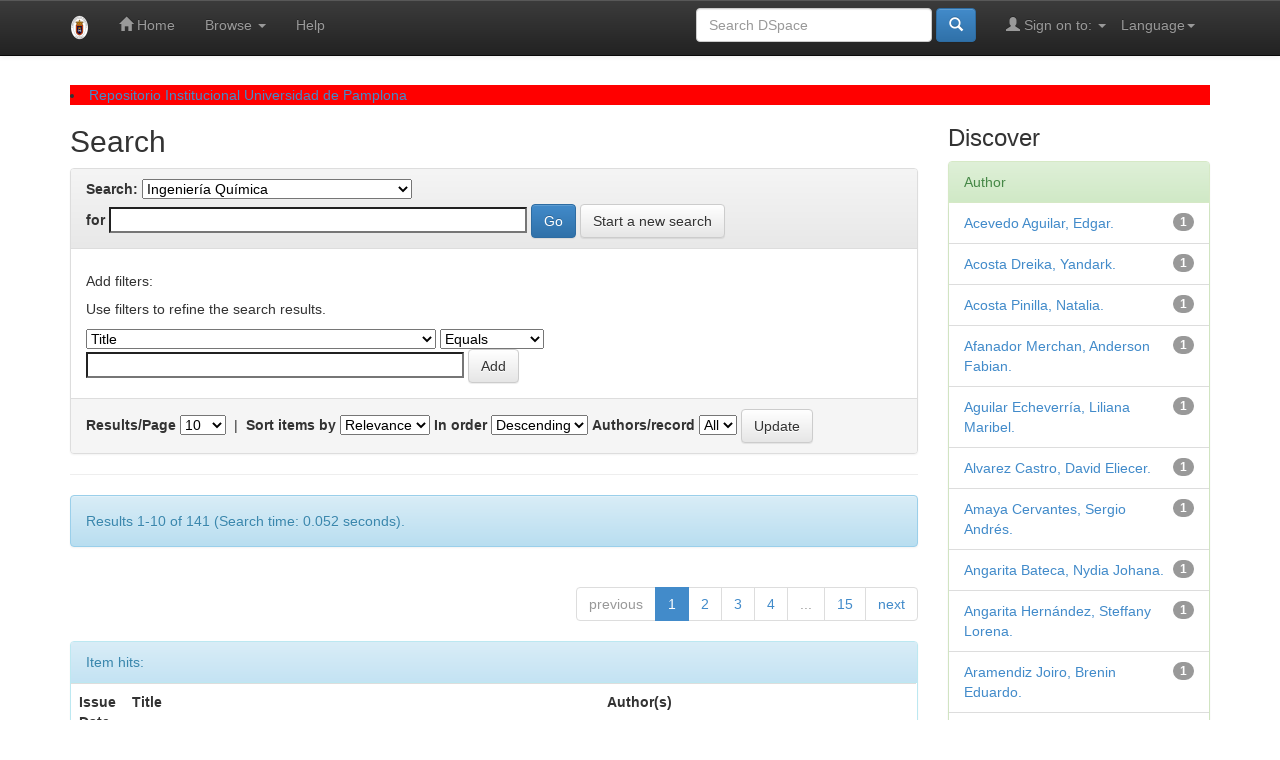

--- FILE ---
content_type: text/html;charset=UTF-8
request_url: http://repositoriodspace.unipamplona.edu.co/jspui/handle/20.500.12744/89/simple-search?locale=en
body_size: 32728
content:


















<!DOCTYPE html>
<html>
    <head>
        <title>Repositorio Institucional Universidad de Pamplona: Search</title>
        <meta http-equiv="Content-Type" content="text/html; charset=UTF-8" />
        <meta name="Generator" content="DSpace 6.3" />
        <meta name="viewport" content="width=device-width, initial-scale=1.0">
        <link rel="shortcut icon" href="/jspui/favicon.ico" type="image/x-icon"/>
        <link rel="stylesheet" href="/jspui/static/css/jquery-ui-1.10.3.custom/redmond/jquery-ui-1.10.3.custom.css" type="text/css" />
        <link rel="stylesheet" href="/jspui/static/css/bootstrap/bootstrap.min.css" type="text/css" />
        <link rel="stylesheet" href="/jspui/static/css/bootstrap/bootstrap-theme.min.css" type="text/css" />
        <link rel="stylesheet" href="/jspui/static/css/bootstrap/dspace-theme.css" type="text/css" />

        <link rel="search" type="application/opensearchdescription+xml" href="/jspui/open-search/description.xml" title="DSpace"/>

        
        <script type='text/javascript' src="/jspui/static/js/jquery/jquery-1.10.2.min.js"></script>
        <script type='text/javascript' src='/jspui/static/js/jquery/jquery-ui-1.10.3.custom.min.js'></script>
        <script type='text/javascript' src='/jspui/static/js/bootstrap/bootstrap.min.js'></script>
        <script type='text/javascript' src='/jspui/static/js/holder.js'></script>
        <script type="text/javascript" src="/jspui/utils.js"></script>
        <script type="text/javascript" src="/jspui/static/js/choice-support.js"> </script>
        


    
    


    
        <script type="text/javascript">
	var jQ = jQuery.noConflict();
	jQ(document).ready(function() {
		jQ( "#spellCheckQuery").click(function(){
			jQ("#query").val(jQ(this).attr('data-spell'));
			jQ("#main-query-submit").click();
		});
		jQ( "#filterquery" )
			.autocomplete({
				source: function( request, response ) {
					jQ.ajax({
						url: "/jspui/json/discovery/autocomplete?query=",
						dataType: "json",
						cache: false,
						data: {
							auto_idx: jQ("#filtername").val(),
							auto_query: request.term,
							auto_sort: 'count',
							auto_type: jQ("#filtertype").val(),
							location: '20.500.12744/89'	
						},
						success: function( data ) {
							response( jQ.map( data.autocomplete, function( item ) {
								var tmp_val = item.authorityKey;
								if (tmp_val == null || tmp_val == '')
								{
									tmp_val = item.displayedValue;
								}
								return {
									label: item.displayedValue + " (" + item.count + ")",
									value: tmp_val
								};
							}))			
						}
					})
				}
			});
	});
	function validateFilters() {
		return document.getElementById("filterquery").value.length > 0;
	}
</script>
    
    

<!-- HTML5 shim and Respond.js IE8 support of HTML5 elements and media queries -->
<!--[if lt IE 9]>
  <script src="/jspui/static/js/html5shiv.js"></script>
  <script src="/jspui/static/js/respond.min.js"></script>
<![endif]-->
    </head>

    
    
    <body class="undernavigation">
<a class="sr-only" href="#content">Skip navigation</a>
<header class="navbar navbar-inverse navbar-fixed-top">    
    
            <div class="container">
                

























       <div class="navbar-header">
         <button type="button" class="navbar-toggle" data-toggle="collapse" data-target=".navbar-collapse">
           <span class="icon-bar"></span>
           <span class="icon-bar"></span>
           <span class="icon-bar"></span>
         </button>
         <a class="navbar-brand" href="/jspui/"><img height="25" src="/jspui/image/dspace-logo-only.png" alt="DSpace logo" /></a>
       </div>
       <nav class="collapse navbar-collapse bs-navbar-collapse" role="navigation">
         <ul class="nav navbar-nav">
           <li class=""><a href="/jspui/"><span class="glyphicon glyphicon-home"></span> Home</a></li>
                
           <li class="dropdown">
             <a href="#" class="dropdown-toggle" data-toggle="dropdown">Browse <b class="caret"></b></a>
             <ul class="dropdown-menu">
               <li><a href="/jspui/community-list">Communities<br/>&amp;&nbsp;Collections</a></li>
				<li class="divider"></li>
        <li class="dropdown-header">Browse Items by:</li>
				
				
				
				      			<li><a href="/jspui/browse?type=dateissued">Issue Date</a></li>
					
				      			<li><a href="/jspui/browse?type=author">Author</a></li>
					
				      			<li><a href="/jspui/browse?type=title">Title</a></li>
					
				      			<li><a href="/jspui/browse?type=subject">Subject</a></li>
					
				    
				

            </ul>
          </li>
          <li class=""><script type="text/javascript">
<!-- Javascript starts here
document.write('<a href="#" onClick="var popupwin = window.open(\'/jspui/help/index.html\',\'dspacepopup\',\'height=600,width=550,resizable,scrollbars\');popupwin.focus();return false;">Help<\/a>');
// -->
</script><noscript><a href="/jspui/help/index.html" target="dspacepopup">Help</a></noscript></li>
       </ul>

 
    <div class="nav navbar-nav navbar-right">
	 <ul class="nav navbar-nav navbar-right">
      <li class="dropdown">
       <a href="#" class="dropdown-toggle" data-toggle="dropdown">Language<b class="caret"></b></a>
        <ul class="dropdown-menu">
 
      <li>
        <a onclick="javascript:document.repost.locale.value='en';
                  document.repost.submit();" href="http://repositoriodspace.unipamplona.edu.co/jspui/handle/20.500.12744/89/simple-search?locale=en">
         English
       </a>
      </li>
 
      <li>
        <a onclick="javascript:document.repost.locale.value='es';
                  document.repost.submit();" href="http://repositoriodspace.unipamplona.edu.co/jspui/handle/20.500.12744/89/simple-search?locale=es">
         español
       </a>
      </li>
 
     </ul>
    </li>
    </ul>
  </div>
 
 
       <div class="nav navbar-nav navbar-right">
		<ul class="nav navbar-nav navbar-right">
         <li class="dropdown">
         
             <a href="#" class="dropdown-toggle" data-toggle="dropdown"><span class="glyphicon glyphicon-user"></span> Sign on to: <b class="caret"></b></a>
	             
             <ul class="dropdown-menu">
               <li><a href="/jspui/mydspace">My DSpace</a></li>
               <li><a href="/jspui/subscribe">Receive email<br/>updates</a></li>
               <li><a href="/jspui/profile">Edit Profile</a></li>

		
             </ul>
           </li>
          </ul>
          
	
	<form method="get" action="/jspui/simple-search" class="navbar-form navbar-right">
	    <div class="form-group">
          <input type="text" class="form-control" placeholder="Search&nbsp;DSpace" name="query" id="tequery" size="25"/>
        </div>
        <button type="submit" class="btn btn-primary"><span class="glyphicon glyphicon-search"></span></button>

	</form></div>
    </nav>

            </div>

</header>

<main id="content" role="main">
<div class="container banner">
    <div class="row">
        <div class="col-md-9 brand">
            <h1>DSpace <small>JSPUI</small></h1>
            <h4>DSpace preserves and enables easy and open access to all types of digital content including text, images, moving images, mpegs and data sets</h4> <a href="http://www.dspace.org" class="btn btn-primary">Learn More</a> 
        </div>
        <div class="col-md-3"><img class="pull-right" src="/jspui/image/logo.gif" alt="DSpace logo" />
        </div>
    </div>
</div>
<br/>
                

<div class="container">
    



  

<header style="background-color:red;">

  <li><a href="/jspui/">Repositorio Institucional Universidad de Pamplona</a></li>

</ol>

</div>                



        
<div class="container">

    <div class="row">
    <div class="col-md-9">
	







































    

<h2>Search</h2>

<div class="discovery-search-form panel panel-default">
    
	<div class="discovery-query panel-heading">
    <form action="simple-search" method="get">
        <label for="tlocation">
         	Search:
        </label>
        <select name="location" id="tlocation">

            <option value="/">All of DSpace</option>

            <option value="20.500.12744/1" >
                Trabajos de pregrado y especialización
            </option>

            <option value="20.500.12744/9" >
                Facultad de Ingenierías y Arquitectura
            </option>

            <option value="20.500.12744/89" selected="selected">
                Ingeniería Química
            </option>

        </select><br/>
        <label for="query">for</label>
        <input type="text" size="50" id="query" name="query" value=""/>
        <input type="submit" id="main-query-submit" class="btn btn-primary" value="Go" />
                  
        <input type="hidden" value="10" name="rpp" />
        <input type="hidden" value="score" name="sort_by" />
        <input type="hidden" value="desc" name="order" />

<a class="btn btn-default" href="/jspui/simple-search">Start a new search</a>	
		</form>
		</div>

		<div class="discovery-search-filters panel-body">
		<h5>Add filters:</h5>
		<p class="discovery-search-filters-hint">Use filters to refine the search results.</p>
		<form action="simple-search" method="get">
		<input type="hidden" value="20.500.12744&#x2F;89" name="location" />
		<input type="hidden" value="" name="query" />
		
		<select id="filtername" name="filtername">
		<option value="title">Title</option><option value="author">Author</option><option value="subject">Subject</option><option value="dateIssued">Date Issued</option><option value="has_content_in_original_bundle">Has File(s)</option><option value="original_bundle_filenames">???jsp.search.filter.original_bundle_filenames???</option><option value="original_bundle_descriptions">???jsp.search.filter.original_bundle_descriptions???</option>
		</select>
		<select id="filtertype" name="filtertype">
		<option value="equals">Equals</option><option value="contains">Contains</option><option value="authority">ID</option><option value="notequals">Not Equals</option><option value="notcontains">Not Contains</option><option value="notauthority">Not ID</option>
		</select>
		<input type="text" id="filterquery" name="filterquery" size="45" required="required" />
		<input type="hidden" value="10" name="rpp" />
		<input type="hidden" value="score" name="sort_by" />
		<input type="hidden" value="desc" name="order" />
		<input class="btn btn-default" type="submit" value="Add" onclick="return validateFilters()" />
		</form>
		</div>        

        
   <div class="discovery-pagination-controls panel-footer">
   <form action="simple-search" method="get">
   <input type="hidden" value="20.500.12744&#x2F;89" name="location" />
   <input type="hidden" value="" name="query" />
		
           <label for="rpp">Results/Page</label>
           <select name="rpp" id="rpp">

                   <option value="5" >5</option>

                   <option value="10" selected="selected">10</option>

                   <option value="15" >15</option>

                   <option value="20" >20</option>

                   <option value="25" >25</option>

                   <option value="30" >30</option>

                   <option value="35" >35</option>

                   <option value="40" >40</option>

                   <option value="45" >45</option>

                   <option value="50" >50</option>

                   <option value="55" >55</option>

                   <option value="60" >60</option>

                   <option value="65" >65</option>

                   <option value="70" >70</option>

                   <option value="75" >75</option>

                   <option value="80" >80</option>

                   <option value="85" >85</option>

                   <option value="90" >90</option>

                   <option value="95" >95</option>

                   <option value="100" >100</option>

           </select>
           &nbsp;|&nbsp;

               <label for="sort_by">Sort items by</label>
               <select name="sort_by" id="sort_by">
                   <option value="score">Relevance</option>
 <option value="dc.title_sort" >Title</option> <option value="dc.date.issued_dt" >Issue Date</option>
               </select>

           <label for="order">In order</label>
           <select name="order" id="order">
               <option value="ASC" >Ascending</option>
               <option value="DESC" selected="selected">Descending</option>
           </select>
           <label for="etal">Authors/record</label>
           <select name="etal" id="etal">

               <option value="0" selected="selected">All</option>
<option value="1" >1</option>
                       <option value="5" >5</option>

                       <option value="10" >10</option>

                       <option value="15" >15</option>

                       <option value="20" >20</option>

                       <option value="25" >25</option>

                       <option value="30" >30</option>

                       <option value="35" >35</option>

                       <option value="40" >40</option>

                       <option value="45" >45</option>

                       <option value="50" >50</option>

           </select>
           <input class="btn btn-default" type="submit" name="submit_search" value="Update" />


</form>
   </div>
</div>   

<hr/>
<div class="discovery-result-pagination row container">

    
	<div class="alert alert-info">Results 1-10 of 141 (Search time: 0.052 seconds).</div>
    <ul class="pagination pull-right">
	<li class="disabled"><span>previous</span></li>
	
	<li class="active"><span>1</span></li>

	
	
	<li><a href="/jspui/handle/20.500.12744/89/simple-search?query=&amp;sort_by=score&amp;order=desc&amp;rpp=10&amp;etal=0&amp;start=10">2</a></li>

	
	
	<li><a href="/jspui/handle/20.500.12744/89/simple-search?query=&amp;sort_by=score&amp;order=desc&amp;rpp=10&amp;etal=0&amp;start=20">3</a></li>

	
	
	<li><a href="/jspui/handle/20.500.12744/89/simple-search?query=&amp;sort_by=score&amp;order=desc&amp;rpp=10&amp;etal=0&amp;start=30">4</a></li>

	<li class="disabled"><span>...</span></li><li><a href="/jspui/handle/20.500.12744/89/simple-search?query=&amp;sort_by=score&amp;order=desc&amp;rpp=10&amp;etal=0&amp;start=140">15</a></li><li><a href="/jspui/handle/20.500.12744/89/simple-search?query=&amp;sort_by=score&amp;order=desc&amp;rpp=10&amp;etal=0&amp;start=10">next</a></li>
	</ul>
<!-- give a content to the div -->
</div>
<div class="discovery-result-results">





    <div class="panel panel-info">
    <div class="panel-heading">Item hits:</div>
    <table align="center" class="table" summary="This table browses all dspace content">
<colgroup><col width="130" /><col width="60%" /><col width="40%" /></colgroup>
<tr>
<th id="t1" class="oddRowEvenCol">Issue Date</th><th id="t2" class="oddRowOddCol">Title</th><th id="t3" class="oddRowEvenCol">Author(s)</th></tr><tr><td headers="t1" ><em>2016</em></td><td headers="t2" ><a href="/jspui/handle/20.500.12744/421">Síntesis&#x20;de&#x20;resinas&#x20;alquídicas&#x20;a&#x20;partir&#x20;de&#x20;aceite&#x20;de&#x20;palma&#x20;mediante&#x20;reacción&#x20;con&#x20;diferentes&#x20;polioles.</a></td><td headers="t3" ><em><a href="/jspui/browse?type=author&amp;value=Maldonado+Villamizar%2C+Jhon+Jairo.">Maldonado&#x20;Villamizar,&#x20;Jhon&#x20;Jairo.</a></em></td></tr>
<tr><td headers="t1" ><em>2016</em></td><td headers="t2" ><a href="/jspui/handle/20.500.12744/423">Influencia&#x20;del&#x20;proceso&#x20;de&#x20;bactofugación&#x20;en&#x20;la&#x20;producción&#x20;de&#x20;queso&#x20;blanco&#x20;en&#x20;la&#x20;planta&#x20;de&#x20;derivados&#x20;lácteos&#x20;de&#x20;la&#x20;Cooperativa&#x20;Colanta.</a></td><td headers="t3" ><em><a href="/jspui/browse?type=author&amp;value=Cierra+Caicedo%2C+Rene+Leonardo.">Cierra&#x20;Caicedo,&#x20;Rene&#x20;Leonardo.</a></em></td></tr>
<tr><td headers="t1" ><em>2016</em></td><td headers="t2" ><a href="/jspui/handle/20.500.12744/424">Validación&#x20;del&#x20;método&#x20;de&#x20;monitoreo&#x20;de&#x20;la&#x20;concentración&#x20;del&#x20;ácido&#x20;láctico&#x20;en&#x20;el&#x20;punto&#x20;crítico&#x20;de&#x20;control&#x20;-PCC2-&#x20;desinfección&#x20;canal,&#x20;en&#x20;la&#x20;planta&#x20;frigocolanta&#x20;ubicada&#x20;en&#x20;el&#x20;municipio&#x20;de&#x20;Santa&#x20;Rosa&#x20;de&#x20;Osos,&#x20;Antioquia.</a></td><td headers="t3" ><em><a href="/jspui/browse?type=author&amp;value=Suarez+Gelvez%2C+Wilmer+Alexander.">Suarez&#x20;Gelvez,&#x20;Wilmer&#x20;Alexander.</a></em></td></tr>
<tr><td headers="t1" ><em>2016</em></td><td headers="t2" ><a href="/jspui/handle/20.500.12744/420">Diseño&#x20;de&#x20;una&#x20;planta&#x20;de&#x20;tratamiento&#x20;de&#x20;desmineralización&#x20;del&#x20;agua&#x20;para&#x20;el&#x20;uso&#x20;de&#x20;la&#x20;caldera&#x20;en&#x20;la&#x20;empresa&#x20;Cooperativa&#x20;Palmas&#x20;Risaralda&#x20;Ltda.</a></td><td headers="t3" ><em><a href="/jspui/browse?type=author&amp;value=Villamizar+Rodriguez%2C+Carlos+Jesus.">Villamizar&#x20;Rodriguez,&#x20;Carlos&#x20;Jesus.</a></em></td></tr>
<tr><td headers="t1" ><em>2017</em></td><td headers="t2" ><a href="/jspui/handle/20.500.12744/2310">Equilibrio&#x20;de&#x20;fases&#x20;en&#x20;mezclas&#x20;asimétricas&#x20;de&#x20;interés&#x20;para&#x20;la&#x20;industria&#x20;de&#x20;Petróleo&#x20;a&#x20;partir&#x20;de&#x20;ecuaciones&#x20;de&#x20;estado&#x20;incluyendo&#x20;efectos&#x20;asociativos.</a></td><td headers="t3" ><em><a href="/jspui/browse?type=author&amp;value=Gomez+Jaramillo%2C+Wilfred+Andres.">Gomez&#x20;Jaramillo,&#x20;Wilfred&#x20;Andres.</a></em></td></tr>
<tr><td headers="t1" ><em>2017</em></td><td headers="t2" ><a href="/jspui/handle/20.500.12744/2295">Puesta&#x20;en&#x20;marcha&#x20;del&#x20;proceso&#x20;de&#x20;producción&#x20;de&#x20;licor&#x20;destilado&#x20;tipo&#x20;aperitivo&#x20;en&#x20;la&#x20;empresa&#x20;Awarala&#x20;S.A.S.</a></td><td headers="t3" ><em><a href="/jspui/browse?type=author&amp;value=Castellanos+Lozano%2C+Sharom+Elena.">Castellanos&#x20;Lozano,&#x20;Sharom&#x20;Elena.</a>; <a href="/jspui/browse?type=author&amp;value=Zambrano+Silva%2C+Yorman+Yaith.">Zambrano&#x20;Silva,&#x20;Yorman&#x20;Yaith.</a></em></td></tr>
<tr><td headers="t1" ><em>2016</em></td><td headers="t2" ><a href="/jspui/handle/20.500.12744/2298">Diseño&#x20;de&#x20;una&#x20;planta&#x20;para&#x20;tratamiento&#x20;de&#x20;agua&#x20;residuales&#x20;provenientes&#x20;del&#x20;lavado&#x20;de&#x20;vehículos&#x20;hospitalarios,&#x20;cuartos&#x20;fríos&#x20;y&#x20;contenedores.</a></td><td headers="t3" ><em><a href="/jspui/browse?type=author&amp;value=Osorio+Lee%2C+Walter.">Osorio&#x20;Lee,&#x20;Walter.</a></em></td></tr>
<tr><td headers="t1" ><em>2017</em></td><td headers="t2" ><a href="/jspui/handle/20.500.12744/2289">Optimización&#x20;y&#x20;modelado&#x20;cinético&#x20;del&#x20;proceso&#x20;de&#x20;producción&#x20;de&#x20;Yogurt&#x20;en&#x20;el&#x20;fermentador&#x20;lento&#x20;tipo&#x20;Bach&#x20;en&#x20;la&#x20;empresa&#x20;CoolacTame&#x20;LTDA.</a></td><td headers="t3" ><em><a href="/jspui/browse?type=author&amp;value=Camacho+Perez%2C+Ricardo+Antonio.">Camacho&#x20;Perez,&#x20;Ricardo&#x20;Antonio.</a></em></td></tr>
<tr><td headers="t1" ><em>2017</em></td><td headers="t2" ><a href="/jspui/handle/20.500.12744/2279">Dimensionamiento&#x20;de&#x20;un&#x20;contactor&#x20;Spouted&#x20;Bed&#x20;cónico&#x20;a&#x20;escala&#x20;de&#x20;laboratorio.</a></td><td headers="t3" ><em><a href="/jspui/browse?type=author&amp;value=Nari%C3%B1o+Aparicio%2C+Nathalia+Fernanda.">Nariño&#x20;Aparicio,&#x20;Nathalia&#x20;Fernanda.</a></em></td></tr>
<tr><td headers="t1" ><em>2017</em></td><td headers="t2" ><a href="/jspui/handle/20.500.12744/2285">Diseño&#x20;de&#x20;un&#x20;filtro&#x20;horizontal&#x20;rotatorio&#x20;para&#x20;aplicaciones&#x20;didácticas&#x20;en&#x20;el&#x20;laboratorio&#x20;de&#x20;Ingeniería&#x20;Química&#x20;de&#x20;la&#x20;Universidad&#x20;de&#x20;Pamplona.</a></td><td headers="t3" ><em><a href="/jspui/browse?type=author&amp;value=Soto+Casta%C3%B1eda%2C+Nelly+Johanna.">Soto&#x20;Castañeda,&#x20;Nelly&#x20;Johanna.</a></em></td></tr>
</table>

    </div>

</div>
















            

	</div>
	<div class="col-md-3">
                    


<h3 class="facets">Discover</h3>
<div id="facets" class="facetsBox">

<div id="facet_author" class="panel panel-success">
	    <div class="panel-heading">Author</div>
	    <ul class="list-group"><li class="list-group-item"><span class="badge">1</span> <a href="/jspui/handle/20.500.12744/89/simple-search?query=&amp;sort_by=score&amp;order=desc&amp;rpp=10&amp;etal=0&amp;filtername=author&amp;filterquery=Acevedo+Aguilar%2C+Edgar.&amp;filtertype=equals"
                title="Filter by Acevedo Aguilar, Edgar.">
                Acevedo Aguilar, Edgar.</a></li><li class="list-group-item"><span class="badge">1</span> <a href="/jspui/handle/20.500.12744/89/simple-search?query=&amp;sort_by=score&amp;order=desc&amp;rpp=10&amp;etal=0&amp;filtername=author&amp;filterquery=Acosta+Dreika%2C+Yandark.&amp;filtertype=equals"
                title="Filter by Acosta Dreika, Yandark.">
                Acosta Dreika, Yandark.</a></li><li class="list-group-item"><span class="badge">1</span> <a href="/jspui/handle/20.500.12744/89/simple-search?query=&amp;sort_by=score&amp;order=desc&amp;rpp=10&amp;etal=0&amp;filtername=author&amp;filterquery=Acosta+Pinilla%2C+Natalia.&amp;filtertype=equals"
                title="Filter by Acosta Pinilla, Natalia.">
                Acosta Pinilla, Natalia.</a></li><li class="list-group-item"><span class="badge">1</span> <a href="/jspui/handle/20.500.12744/89/simple-search?query=&amp;sort_by=score&amp;order=desc&amp;rpp=10&amp;etal=0&amp;filtername=author&amp;filterquery=Afanador+Merchan%2C+Anderson+Fabian.&amp;filtertype=equals"
                title="Filter by Afanador Merchan, Anderson Fabian.">
                Afanador Merchan, Anderson Fabian.</a></li><li class="list-group-item"><span class="badge">1</span> <a href="/jspui/handle/20.500.12744/89/simple-search?query=&amp;sort_by=score&amp;order=desc&amp;rpp=10&amp;etal=0&amp;filtername=author&amp;filterquery=Aguilar+Echeverr%C3%ADa%2C+Liliana+Maribel.&amp;filtertype=equals"
                title="Filter by Aguilar Echeverría, Liliana Maribel.">
                Aguilar Echeverría, Liliana Maribel.</a></li><li class="list-group-item"><span class="badge">1</span> <a href="/jspui/handle/20.500.12744/89/simple-search?query=&amp;sort_by=score&amp;order=desc&amp;rpp=10&amp;etal=0&amp;filtername=author&amp;filterquery=Alvarez+Castro%2C+David+Eliecer.&amp;filtertype=equals"
                title="Filter by Alvarez Castro, David Eliecer.">
                Alvarez Castro, David Eliecer.</a></li><li class="list-group-item"><span class="badge">1</span> <a href="/jspui/handle/20.500.12744/89/simple-search?query=&amp;sort_by=score&amp;order=desc&amp;rpp=10&amp;etal=0&amp;filtername=author&amp;filterquery=Amaya+Cervantes%2C+Sergio+Andr%C3%A9s.&amp;filtertype=equals"
                title="Filter by Amaya Cervantes, Sergio Andrés.">
                Amaya Cervantes, Sergio Andrés.</a></li><li class="list-group-item"><span class="badge">1</span> <a href="/jspui/handle/20.500.12744/89/simple-search?query=&amp;sort_by=score&amp;order=desc&amp;rpp=10&amp;etal=0&amp;filtername=author&amp;filterquery=Angarita+Bateca%2C+Nydia+Johana.&amp;filtertype=equals"
                title="Filter by Angarita Bateca, Nydia Johana.">
                Angarita Bateca, Nydia Johana.</a></li><li class="list-group-item"><span class="badge">1</span> <a href="/jspui/handle/20.500.12744/89/simple-search?query=&amp;sort_by=score&amp;order=desc&amp;rpp=10&amp;etal=0&amp;filtername=author&amp;filterquery=Angarita+Hern%C3%A1ndez%2C+Steffany+Lorena.&amp;filtertype=equals"
                title="Filter by Angarita Hernández, Steffany Lorena.">
                Angarita Hernández, Steffany Lorena.</a></li><li class="list-group-item"><span class="badge">1</span> <a href="/jspui/handle/20.500.12744/89/simple-search?query=&amp;sort_by=score&amp;order=desc&amp;rpp=10&amp;etal=0&amp;filtername=author&amp;filterquery=Aramendiz+Joiro%2C+Brenin+Eduardo.&amp;filtertype=equals"
                title="Filter by Aramendiz Joiro, Brenin Eduardo.">
                Aramendiz Joiro, Brenin Eduardo.</a></li><li class="list-group-item"><span style="visibility: hidden;">.</span>
	        
            
            <a href="/jspui/handle/20.500.12744/89/simple-search?query=&amp;sort_by=score&amp;order=desc&amp;rpp=10&amp;etal=0&amp;author_page=1"><span class="pull-right">next ></span></a>
            </li></ul></div><div id="facet_subject" class="panel panel-success">
	    <div class="panel-heading">Subject</div>
	    <ul class="list-group"><li class="list-group-item"><span class="badge">46</span> <a href="/jspui/handle/20.500.12744/89/simple-search?query=&amp;sort_by=score&amp;order=desc&amp;rpp=10&amp;etal=0&amp;filtername=subject&amp;filterquery=El+autor+no+proporciona+la+informaci%C3%B3n+sobre+este+%C3%ADtem.&amp;filtertype=equals"
                title="Filter by El autor no proporciona la información sobre este ítem.">
                El autor no proporciona la inform...</a></li><li class="list-group-item"><span class="badge">33</span> <a href="/jspui/handle/20.500.12744/89/simple-search?query=&amp;sort_by=score&amp;order=desc&amp;rpp=10&amp;etal=0&amp;filtername=subject&amp;filterquery=La+autora+no+proporciona+la+informaci%C3%B3n+sobre+este+%C3%ADtem.&amp;filtertype=equals"
                title="Filter by La autora no proporciona la información sobre este ítem.">
                La autora no proporciona la infor...</a></li><li class="list-group-item"><span class="badge">6</span> <a href="/jspui/handle/20.500.12744/89/simple-search?query=&amp;sort_by=score&amp;order=desc&amp;rpp=10&amp;etal=0&amp;filtername=subject&amp;filterquery=Dise%C3%B1o.&amp;filtertype=equals"
                title="Filter by Diseño.">
                Diseño.</a></li><li class="list-group-item"><span class="badge">3</span> <a href="/jspui/handle/20.500.12744/89/simple-search?query=&amp;sort_by=score&amp;order=desc&amp;rpp=10&amp;etal=0&amp;filtername=subject&amp;filterquery=PTAP.&amp;filtertype=equals"
                title="Filter by PTAP.">
                PTAP.</a></li><li class="list-group-item"><span class="badge">2</span> <a href="/jspui/handle/20.500.12744/89/simple-search?query=&amp;sort_by=score&amp;order=desc&amp;rpp=10&amp;etal=0&amp;filtername=subject&amp;filterquery=Almid%C3%B3n.&amp;filtertype=equals"
                title="Filter by Almidón.">
                Almidón.</a></li><li class="list-group-item"><span class="badge">2</span> <a href="/jspui/handle/20.500.12744/89/simple-search?query=&amp;sort_by=score&amp;order=desc&amp;rpp=10&amp;etal=0&amp;filtername=subject&amp;filterquery=Biorreactor.&amp;filtertype=equals"
                title="Filter by Biorreactor.">
                Biorreactor.</a></li><li class="list-group-item"><span class="badge">2</span> <a href="/jspui/handle/20.500.12744/89/simple-search?query=&amp;sort_by=score&amp;order=desc&amp;rpp=10&amp;etal=0&amp;filtername=subject&amp;filterquery=Calidad+del+agua.&amp;filtertype=equals"
                title="Filter by Calidad del agua.">
                Calidad del agua.</a></li><li class="list-group-item"><span class="badge">2</span> <a href="/jspui/handle/20.500.12744/89/simple-search?query=&amp;sort_by=score&amp;order=desc&amp;rpp=10&amp;etal=0&amp;filtername=subject&amp;filterquery=Contaminaci%C3%B3n.&amp;filtertype=equals"
                title="Filter by Contaminación.">
                Contaminación.</a></li><li class="list-group-item"><span class="badge">2</span> <a href="/jspui/handle/20.500.12744/89/simple-search?query=&amp;sort_by=score&amp;order=desc&amp;rpp=10&amp;etal=0&amp;filtername=subject&amp;filterquery=El+autor+no+proporciona+informaci%C3%B3n+sobre+este+%C3%ADtem.&amp;filtertype=equals"
                title="Filter by El autor no proporciona información sobre este ítem.">
                El autor no proporciona informaci...</a></li><li class="list-group-item"><span class="badge">2</span> <a href="/jspui/handle/20.500.12744/89/simple-search?query=&amp;sort_by=score&amp;order=desc&amp;rpp=10&amp;etal=0&amp;filtername=subject&amp;filterquery=Formulaci%C3%B3n.&amp;filtertype=equals"
                title="Filter by Formulación.">
                Formulación.</a></li><li class="list-group-item"><span style="visibility: hidden;">.</span>
	        
            
            <a href="/jspui/handle/20.500.12744/89/simple-search?query=&amp;sort_by=score&amp;order=desc&amp;rpp=10&amp;etal=0&amp;subject_page=1"><span class="pull-right">next ></span></a>
            </li></ul></div><div id="facet_dateIssued" class="panel panel-success">
	    <div class="panel-heading">Date issued</div>
	    <ul class="list-group"><li class="list-group-item"><span class="badge">47</span> <a href="/jspui/handle/20.500.12744/89/simple-search?query=&amp;sort_by=score&amp;order=desc&amp;rpp=10&amp;etal=0&amp;filtername=dateIssued&amp;filterquery=2020&amp;filtertype=equals"
                title="Filter by 2020">
                2020</a></li><li class="list-group-item"><span class="badge">30</span> <a href="/jspui/handle/20.500.12744/89/simple-search?query=&amp;sort_by=score&amp;order=desc&amp;rpp=10&amp;etal=0&amp;filtername=dateIssued&amp;filterquery=2022&amp;filtertype=equals"
                title="Filter by 2022">
                2022</a></li><li class="list-group-item"><span class="badge">20</span> <a href="/jspui/handle/20.500.12744/89/simple-search?query=&amp;sort_by=score&amp;order=desc&amp;rpp=10&amp;etal=0&amp;filtername=dateIssued&amp;filterquery=2018&amp;filtertype=equals"
                title="Filter by 2018">
                2018</a></li><li class="list-group-item"><span class="badge">15</span> <a href="/jspui/handle/20.500.12744/89/simple-search?query=&amp;sort_by=score&amp;order=desc&amp;rpp=10&amp;etal=0&amp;filtername=dateIssued&amp;filterquery=2021&amp;filtertype=equals"
                title="Filter by 2021">
                2021</a></li><li class="list-group-item"><span class="badge">12</span> <a href="/jspui/handle/20.500.12744/89/simple-search?query=&amp;sort_by=score&amp;order=desc&amp;rpp=10&amp;etal=0&amp;filtername=dateIssued&amp;filterquery=2017&amp;filtertype=equals"
                title="Filter by 2017">
                2017</a></li><li class="list-group-item"><span class="badge">9</span> <a href="/jspui/handle/20.500.12744/89/simple-search?query=&amp;sort_by=score&amp;order=desc&amp;rpp=10&amp;etal=0&amp;filtername=dateIssued&amp;filterquery=2019&amp;filtertype=equals"
                title="Filter by 2019">
                2019</a></li><li class="list-group-item"><span class="badge">8</span> <a href="/jspui/handle/20.500.12744/89/simple-search?query=&amp;sort_by=score&amp;order=desc&amp;rpp=10&amp;etal=0&amp;filtername=dateIssued&amp;filterquery=2016&amp;filtertype=equals"
                title="Filter by 2016">
                2016</a></li></ul></div><div id="facet_has_content_in_original_bundle" class="panel panel-success">
	    <div class="panel-heading">Has File(s)</div>
	    <ul class="list-group"><li class="list-group-item"><span class="badge">141</span> <a href="/jspui/handle/20.500.12744/89/simple-search?query=&amp;sort_by=score&amp;order=desc&amp;rpp=10&amp;etal=0&amp;filtername=has_content_in_original_bundle&amp;filterquery=true&amp;filtertype=equals"
                title="Filter by true">
                true</a></li></ul></div>

</div>


    </div>
    </div>       

</div>
</main>
            
             <footer class="navbar navbar-inverse navbar-bottom">
             <div id="designedby" class="container text-muted">
             Theme by <a href="http://www.cineca.it"><img
                                    src="/jspui/image/logo-cineca-small.png"
                                    alt="Logo CINECA" /></a>
			<div id="footer_feedback" class="pull-right">                                    
                                <p class="text-muted"><a target="_blank" href="http://www.dspace.org/">DSpace Software</a> Copyright&nbsp;&copy;&nbsp;2002-2013&nbsp; <a target="_blank" href="http://www.duraspace.org/">Duraspace</a>&nbsp;-
                                <a target="_blank" href="/jspui/feedback">Feedback</a>
                                <a href="/jspui/htmlmap"></a></p>
                                </div>
			</div>
    </footer>
    </body>
</html>
